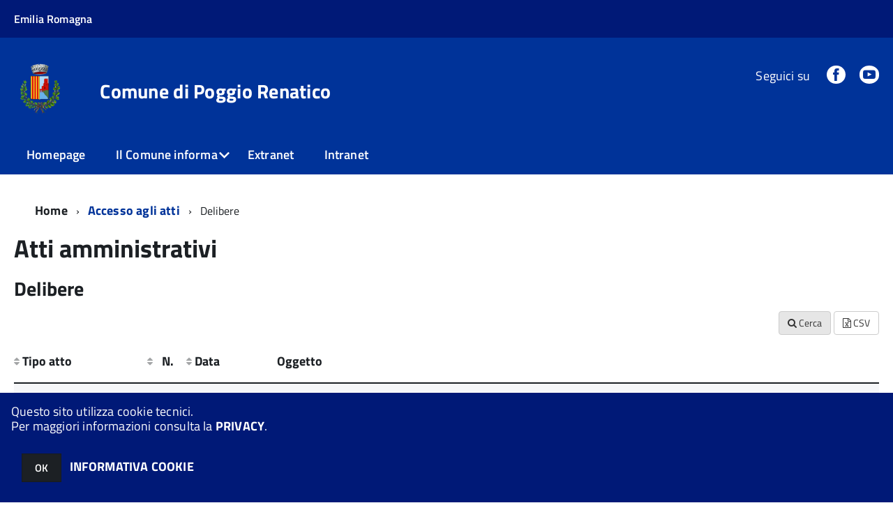

--- FILE ---
content_type: text/html; charset=ISO-8859-1
request_url: https://servizionline.comune.poggiorenatico.fe.it/c038018/zf/index.php/atti-amministrativi/delibere/index/table-delibere-public-page/483
body_size: 91196
content:
<!DOCTYPE html>
<!--[if IE 8]><html class="no-js ie89 ie8" lang="it"><![endif]-->
<!--[if IE 9]><html class="no-js ie89 ie9" lang="it"><![endif]-->
<!--[if (gte IE 9)|!(IE)]><!-->
<html class="no-js" lang="it">
<!--<![endif]-->

<head>
	<title>Comune di Poggio Renatico</title>
	<meta http-equiv="Content-Type" content="text/html; charset=windows-1252">
	<meta name="Author" content="Comune di Poggio Renatico">
	<meta http-equiv="x-ua-compatible" content="ie=edge">
	<meta name="viewport" content="width=device-width, initial-scale=1">
	<!-- include HTML5shim per Explorer 8 -->
	<script src="/km/design-web-toolkit/build/vendor/modernizr.js"></script>

	<link media="all" rel="stylesheet" href="/km/design-web-toolkit/build/build.css">

	<link as="style" rel="preload" href="/km/design-web-toolkit/build/font-titillium-web.css">
	<link rel="stylesheet" href="/km/design-web-toolkit/build/font-titillium-web.css">

	<script src="/km/design-web-toolkit/build/vendor/jquery.min.js"></script>

		
				<meta name="Description" content="Il Comune di Poggio Renatico è situato tra Ferrara e Bologna, lambito dal fiume Reno, famoso per la salamina da sugo e la bondiola.">
		<meta property="og:description" content="Il Comune di Poggio Renatico è situato tra Ferrara e Bologna, lambito dal fiume Reno, famoso per la salamina da sugo e la bondiola.">
	
	
	
	<script>
		var x = "";
		var baseUrl = '/c038018/';
		var fullBaseUrl = 'https://servizionline.comune.poggiorenatico.fe.it/c038018/';
		var ente = "c038018";
	</script>


					<script src="/c038018/km/scripts.js?041437&tm=1602832100" type="text/javascript"></script>
	
		<script>
		$(document).ready(function() {
			var maxSizeLimit = 83886080;
			if (maxSizeLimit < window.fineUploaderConf.validation.sizeLimit) {
				window.fineUploaderConf.validation.sizeLimit = maxSizeLimit;
			}

					});
	</script>

			<script src="/c038018/km/bootstrap/js/bootstrap.min.js" type="text/javascript"></script>
		<script src="/c038018/km/bootstrap/bootstrap.halley.js" type="text/javascript"></script>
		<link rel="stylesheet" type="text/css" href="/c038018/km/bootstrap/css/bootstrap.min.css" media="screen">
		<link rel="stylesheet" type="text/css" href="/c038018/km/bootstrap/bootstrap-override.css" media="screen">
		<!--[if lt IE 9]>
		  <script src="https://oss.maxcdn.com/libs/html5shiv/3.7.0/html5shiv.js"></script>
		  <script src="https://oss.maxcdn.com/libs/respond.js/1.3.0/respond.min.js"></script>
		<![endif]-->
	

									<link rel="stylesheet" type="text/css" href="/c038018/km/style.css?041437&tm=1726643007" media="screen">
			
	
		
		
	<link rel="stylesheet" type="text/css" href="/c038018/km/css-static/print.css" media="print">

	
	
	

	<script src="/c038018/editor/CKeditor/ckeditor.js" type="text/javascript"></script>
	<!--[if IE 7]>
	  <link rel="stylesheet"  type="text/css" href="/c038018/km/css-static/ie7.css">
	<![endif]-->

	
	
	
			<link rel="icon" href="/favicon.png" type="image/png">
	
	<link rel="stylesheet" type="text/css" href="/c038018/km/css/accessibilita.php?nocache=1768605335" media="screen">

	<style>
		#main {
			min-height: 350px
		}

		;
	</style>

	<script>
		/* IE8 Cross Browser masonry */
		var masonryAddEventListener = function(element, eventName, funz, arg) {
			if (element.addEventListener) {
				element.addEventListener(eventName, funz, arg);
			} else {
				element.attachEvent(eventName, funz);
			}
		};

		if (!Object.create) {
			Object.create = function(proto, props) {
				if (typeof props !== "undefined") {
					throw "The multiple-argument version of Object.create is not provided by this browser and cannot be shimmed.";
				}

				function ctor() {}
				ctor.prototype = proto;
				return new ctor();
			};
		}
		/*!
		 * Masonry PACKAGED v4.0.0
		 * Cascading grid layout library
		 * http://masonry.desandro.com
		 * MIT License
		 * by David DeSandro
		 */

		! function(t, e) {
			"use strict";
			"function" == typeof define && define.amd ? define("jquery-bridget/jquery-bridget", ["jquery"], function(i) {
				e(t, i)
			}) : "object" == typeof module && module.exports ? module.exports = e(t, require("jquery")) : t.jQueryBridget = e(t, t.jQuery)
		}(window, function(t, e) {
			"use strict";

			function i(i, r, a) {
				function h(t, e, n) {
					var o, r = "$()." + i + '("' + e + '")';
					return t.each(function(t, h) {
						var u = a.data(h, i);
						if (!u) return void s(i + " not initialized. Cannot call methods, i.e. " + r);
						var d = u[e];
						if (!d || "_" == e.charAt(0)) return void s(r + " is not a valid method");
						var c = d.apply(u, n);
						o = void 0 === o ? c : o
					}), void 0 !== o ? o : t
				}

				function u(t, e) {
					t.each(function(t, n) {
						var o = a.data(n, i);
						o ? (o.option(e), o._init()) : (o = new r(n, e), a.data(n, i, o))
					})
				}
				a = a || e || t.jQuery, a && (r.prototype.option || (r.prototype.option = function(t) {
					a.isPlainObject(t) && (this.options = a.extend(!0, this.options, t))
				}), a.fn[i] = function(t) {
					if ("string" == typeof t) {
						var e = o.call(arguments, 1);
						return h(this, t, e)
					}
					return u(this, t), this
				}, n(a))
			}

			function n(t) {
				!t || t && t.bridget || (t.bridget = i)
			}
			var o = Array.prototype.slice,
				r = t.console,
				s = "undefined" == typeof r ? function() {} : function(t) {
					r.error(t)
				};
			return n(e || t.jQuery), i
		}),
		function(t, e) {
			"function" == typeof define && define.amd ? define("ev-emitter/ev-emitter", e) : "object" == typeof module && module.exports ? module.exports = e() : t.EvEmitter = e()
		}(this, function() {
			function t() {}
			var e = t.prototype;
			return e.on = function(t, e) {
				if (t && e) {
					var i = this._events = this._events || {},
						n = i[t] = i[t] || [];
					return -1 == n.indexOf(e) && n.push(e), this
				}
			}, e.once = function(t, e) {
				if (t && e) {
					this.on(t, e);
					var i = this._onceEvents = this._onceEvents || {},
						n = i[t] = i[t] || [];
					return n[e] = !0, this
				}
			}, e.off = function(t, e) {
				var i = this._events && this._events[t];
				if (i && i.length) {
					var n = i.indexOf(e);
					return -1 != n && i.splice(n, 1), this
				}
			}, e.emitEvent = function(t, e) {
				var i = this._events && this._events[t];
				if (i && i.length) {
					var n = 0,
						o = i[n];
					e = e || [];
					for (var r = this._onceEvents && this._onceEvents[t]; o;) {
						var s = r && r[o];
						s && (this.off(t, o), delete r[o]), o.apply(this, e), n += s ? 0 : 1, o = i[n]
					}
					return this
				}
			}, t
		}),
		function(t, e) {
			"use strict";
			"function" == typeof define && define.amd ? define("get-size/get-size", [], function() {
				return e()
			}) : "object" == typeof module && module.exports ? module.exports = e() : t.getSize = e()
		}(window, function() {
			"use strict";

			function t(t) {
				var e = parseFloat(t),
					i = -1 == t.indexOf("%") && !isNaN(e);
				return i && e
			}

			function e() {}

			function i() {
				for (var t = {
						width: 0,
						height: 0,
						innerWidth: 0,
						innerHeight: 0,
						outerWidth: 0,
						outerHeight: 0
					}, e = 0; u > e; e++) {
					var i = h[e];
					t[i] = 0
				}
				return t
			}

			function n(t) {
				var e = getComputedStyle(t);
				return e || a("Style returned " + e + ". Are you running this code in a hidden iframe on Firefox? See http://bit.ly/getsizebug1"), e
			}

			function o() {
				if (!d) {
					d = !0;
					var e = document.createElement("div");
					e.style.width = "200px", e.style.padding = "1px 2px 3px 4px", e.style.borderStyle = "solid", e.style.borderWidth = "1px 2px 3px 4px", e.style.boxSizing = "border-box";
					var i = document.body || document.documentElement;
					i.appendChild(e);
					var o = n(e);
					r.isBoxSizeOuter = s = 200 == t(o.width), i.removeChild(e)
				}
			}

			function r(e) {
				if (o(), "string" == typeof e && (e = document.querySelector(e)), e && "object" == typeof e && e.nodeType) {
					var r = n(e);
					if ("none" == r.display) return i();
					var a = {};
					a.width = e.offsetWidth, a.height = e.offsetHeight;
					for (var d = a.isBorderBox = "border-box" == r.boxSizing, c = 0; u > c; c++) {
						var l = h[c],
							f = r[l],
							m = parseFloat(f);
						a[l] = isNaN(m) ? 0 : m
					}
					var p = a.paddingLeft + a.paddingRight,
						g = a.paddingTop + a.paddingBottom,
						y = a.marginLeft + a.marginRight,
						v = a.marginTop + a.marginBottom,
						_ = a.borderLeftWidth + a.borderRightWidth,
						E = a.borderTopWidth + a.borderBottomWidth,
						z = d && s,
						b = t(r.width);
					b !== !1 && (a.width = b + (z ? 0 : p + _));
					var x = t(r.height);
					return x !== !1 && (a.height = x + (z ? 0 : g + E)), a.innerWidth = a.width - (p + _), a.innerHeight = a.height - (g + E), a.outerWidth = a.width + y, a.outerHeight = a.height + v, a
				}
			}
			var s, a = "undefined" == typeof console ? e : function(t) {
					console.error(t)
				},
				h = ["paddingLeft", "paddingRight", "paddingTop", "paddingBottom", "marginLeft", "marginRight", "marginTop", "marginBottom", "borderLeftWidth", "borderRightWidth", "borderTopWidth", "borderBottomWidth"],
				u = h.length,
				d = !1;
			return r
		}),
		function(t, e) {
			"use strict";
			"function" == typeof define && define.amd ? define("matches-selector/matches-selector", e) : "object" == typeof module && module.exports ? module.exports = e() : t.matchesSelector = e()
		}(window, function() {
			"use strict";
			var t = function() {
				var t = Element.prototype;
				if (t.matches) return "matches";
				if (t.matchesSelector) return "matchesSelector";
				for (var e = ["webkit", "moz", "ms", "o"], i = 0; i < e.length; i++) {
					var n = e[i],
						o = n + "MatchesSelector";
					if (t[o]) return o
				}
			}();
			return function(e, i) {
				return e[t](i)
			}
		}),
		function(t, e) {
			"use strict";
			"function" == typeof define && define.amd ? define("fizzy-ui-utils/utils", ["matches-selector/matches-selector"], function(i) {
				return e(t, i)
			}) : "object" == typeof module && module.exports ? module.exports = e(t, require("desandro-matches-selector")) : t.fizzyUIUtils = e(t, t.matchesSelector)
		}(window, function(t, e) {
			var i = {};
			i.extend = function(t, e) {
				for (var i in e) t[i] = e[i];
				return t
			}, i.modulo = function(t, e) {
				return (t % e + e) % e
			}, i.makeArray = function(t) {
				var e = [];
				if (Array.isArray(t)) e = t;
				else if (t && "number" == typeof t.length)
					for (var i = 0; i < t.length; i++) e.push(t[i]);
				else e.push(t);
				return e
			}, i.removeFrom = function(t, e) {
				var i = t.indexOf(e); - 1 != i && t.splice(i, 1)
			}, i.getParent = function(t, i) {
				for (; t != document.body;)
					if (t = t.parentNode, e(t, i)) return t
			}, i.getQueryElement = function(t) {
				return "string" == typeof t ? document.querySelector(t) : t
			}, i.handleEvent = function(t) {
				var e = "on" + t.type;
				this[e] && this[e](t)
			}, i.filterFindElements = function(t, n) {
				t = i.makeArray(t);
				var o = [];
				return t.forEach(function(t) {
					if (t instanceof HTMLElement) {
						if (!n) return void o.push(t);
						e(t, n) && o.push(t);
						for (var i = t.querySelectorAll(n), r = 0; r < i.length; r++) o.push(i[r])
					}
				}), o
			}, i.debounceMethod = function(t, e, i) {
				var n = t.prototype[e],
					o = e + "Timeout";
				t.prototype[e] = function() {
					var t = this[o];
					t && clearTimeout(t);
					var e = arguments,
						r = this;
					this[o] = setTimeout(function() {
						n.apply(r, e), delete r[o]
					}, i || 100)
				}
			}, i.docReady = function(t) {
				"complete" == document.readyState ? t() : masonryAddEventListener(document, "DOMContentLoaded", t)
			}, i.toDashed = function(t) {
				return t.replace(/(.)([A-Z])/g, function(t, e, i) {
					return e + "-" + i
				}).toLowerCase()
			};
			var n = t.console;
			return i.htmlInit = function(e, o) {
				i.docReady(function() {
					var r = i.toDashed(o),
						s = "data-" + r,
						a = document.querySelectorAll("[" + s + "]"),
						h = document.querySelectorAll(".js-" + r),
						u = i.makeArray(a).concat(i.makeArray(h)),
						d = s + "-options",
						c = t.jQuery;
					u.forEach(function(t) {
						var i, r = t.getAttribute(s) || t.getAttribute(d);
						try {
							i = r && JSON.parse(r)
						} catch (a) {
							return void(n && n.error("Error parsing " + s + " on " + t.className + ": " + a))
						}
						var h = new e(t, i);
						c && c.data(t, o, h)
					})
				})
			}, i
		}),
		function(t, e) {
			"function" == typeof define && define.amd ? define("outlayer/item", ["ev-emitter/ev-emitter", "get-size/get-size"], function(i, n) {
				return e(t, i, n)
			}) : "object" == typeof module && module.exports ? module.exports = e(t, require("ev-emitter"), require("get-size")) : (t.Outlayer = {}, t.Outlayer.Item = e(t, t.EvEmitter, t.getSize))
		}(window, function(t, e, i) {
			"use strict";

			function n(t) {
				for (var e in t) return !1;
				return e = null, !0
			}

			function o(t, e) {
				t && (this.element = t, this.layout = e, this.position = {
					x: 0,
					y: 0
				}, this._create())
			}

			function r(t) {
				return t.replace(/([A-Z])/g, function(t) {
					return "-" + t.toLowerCase()
				})
			}
			var s = document.documentElement.style,
				a = "string" == typeof s.transition ? "transition" : "WebkitTransition",
				h = "string" == typeof s.transform ? "transform" : "WebkitTransform",
				u = {
					WebkitTransition: "webkitTransitionEnd",
					transition: "transitionend"
				} [a],
				d = [h, a, a + "Duration", a + "Property"],
				c = o.prototype = Object.create(e.prototype);
			c.constructor = o, c._create = function() {
				this._transn = {
					ingProperties: {},
					clean: {},
					onEnd: {}
				}, this.css({
					position: "absolute"
				})
			}, c.handleEvent = function(t) {
				var e = "on" + t.type;
				this[e] && this[e](t)
			}, c.getSize = function() {
				this.size = i(this.element)
			}, c.css = function(t) {
				var e = this.element.style;
				for (var i in t) {
					var n = d[i] || i;
					e[n] = t[i]
				}
			}, c.getPosition = function() {
				var t = getComputedStyle(this.element),
					e = this.layout._getOption("originLeft"),
					i = this.layout._getOption("originTop"),
					n = t[e ? "left" : "right"],
					o = t[i ? "top" : "bottom"],
					r = this.layout.size,
					s = -1 != n.indexOf("%") ? parseFloat(n) / 100 * r.width : parseInt(n, 10),
					a = -1 != o.indexOf("%") ? parseFloat(o) / 100 * r.height : parseInt(o, 10);
				s = isNaN(s) ? 0 : s, a = isNaN(a) ? 0 : a, s -= e ? r.paddingLeft : r.paddingRight, a -= i ? r.paddingTop : r.paddingBottom, this.position.x = s, this.position.y = a
			}, c.layoutPosition = function() {
				var t = this.layout.size,
					e = {},
					i = this.layout._getOption("originLeft"),
					n = this.layout._getOption("originTop"),
					o = i ? "paddingLeft" : "paddingRight",
					r = i ? "left" : "right",
					s = i ? "right" : "left",
					a = this.position.x + t[o];
				e[r] = this.getXValue(a), e[s] = "";
				var h = n ? "paddingTop" : "paddingBottom",
					u = n ? "top" : "bottom",
					d = n ? "bottom" : "top",
					c = this.position.y + t[h];
				e[u] = this.getYValue(c), e[d] = "", this.css(e), this.emitEvent("layout", [this])
			}, c.getXValue = function(t) {
				var e = this.layout._getOption("horizontal");
				return this.layout.options.percentPosition && !e ? t / this.layout.size.width * 100 + "%" : t + "px"
			}, c.getYValue = function(t) {
				var e = this.layout._getOption("horizontal");
				return this.layout.options.percentPosition && e ? t / this.layout.size.height * 100 + "%" : t + "px"
			}, c._transitionTo = function(t, e) {
				this.getPosition();
				var i = this.position.x,
					n = this.position.y,
					o = parseInt(t, 10),
					r = parseInt(e, 10),
					s = o === this.position.x && r === this.position.y;
				if (this.setPosition(t, e), s && !this.isTransitioning) return void this.layoutPosition();
				var a = t - i,
					h = e - n,
					u = {};
				u.transform = this.getTranslate(a, h), this.transition({
					to: u,
					onTransitionEnd: {
						transform: this.layoutPosition
					},
					isCleaning: !0
				})
			}, c.getTranslate = function(t, e) {
				var i = this.layout._getOption("originLeft"),
					n = this.layout._getOption("originTop");
				return t = i ? t : -t, e = n ? e : -e, "translate3d(" + t + "px, " + e + "px, 0)"
			}, c.goTo = function(t, e) {
				this.setPosition(t, e), this.layoutPosition()
			}, c.moveTo = c._transitionTo, c.setPosition = function(t, e) {
				this.position.x = parseInt(t, 10), this.position.y = parseInt(e, 10)
			}, c._nonTransition = function(t) {
				this.css(t.to), t.isCleaning && this._removeStyles(t.to);
				for (var e in t.onTransitionEnd) t.onTransitionEnd[e].call(this)
			}, c._transition = function(t) {
				if (!parseFloat(this.layout.options.transitionDuration)) return void this._nonTransition(t);
				var e = this._transn;
				for (var i in t.onTransitionEnd) e.onEnd[i] = t.onTransitionEnd[i];
				for (i in t.to) e.ingProperties[i] = !0, t.isCleaning && (e.clean[i] = !0);
				if (t.from) {
					this.css(t.from);
					var n = this.element.offsetHeight;
					n = null
				}
				this.enableTransition(t.to), this.css(t.to), this.isTransitioning = !0
			};
			var l = "opacity," + r(d.transform || "transform");
			c.enableTransition = function() {
				this.isTransitioning || (this.css({
					transitionProperty: l,
					transitionDuration: this.layout.options.transitionDuration
				}), masonryAddEventListener(this.element, u, this, !1))
			}, c.transition = o.prototype[a ? "_transition" : "_nonTransition"], c.onwebkitTransitionEnd = function(t) {
				this.ontransitionend(t)
			}, c.onotransitionend = function(t) {
				this.ontransitionend(t)
			};
			var f = {
				"-webkit-transform": "transform"
			};
			c.ontransitionend = function(t) {
				if (t.target === this.element) {
					var e = this._transn,
						i = f[t.propertyName] || t.propertyName;
					if (delete e.ingProperties[i], n(e.ingProperties) && this.disableTransition(), i in e.clean && (this.element.style[t.propertyName] = "", delete e.clean[i]), i in e.onEnd) {
						var o = e.onEnd[i];
						o.call(this), delete e.onEnd[i]
					}
					this.emitEvent("transitionEnd", [this])
				}
			}, c.disableTransition = function() {
				this.removeTransitionStyles(), this.element.removeEventListener(u, this, !1), this.isTransitioning = !1
			}, c._removeStyles = function(t) {
				var e = {};
				for (var i in t) e[i] = "";
				this.css(e)
			};
			var m = {
				transitionProperty: "",
				transitionDuration: ""
			};
			return c.removeTransitionStyles = function() {
				this.css(m)
			}, c.removeElem = function() {
				this.element.parentNode.removeChild(this.element), this.css({
					display: ""
				}), this.emitEvent("remove", [this])
			}, c.remove = function() {
				return a && parseFloat(this.layout.options.transitionDuration) ? (this.once("transitionEnd", function() {
					this.removeElem()
				}), void this.hide()) : void this.removeElem()
			}, c.reveal = function() {
				delete this.isHidden, this.css({
					display: ""
				});
				var t = this.layout.options,
					e = {},
					i = this.getHideRevealTransitionEndProperty("visibleStyle");
				e[i] = this.onRevealTransitionEnd, this.transition({
					from: t.hiddenStyle,
					to: t.visibleStyle,
					isCleaning: !0,
					onTransitionEnd: e
				})
			}, c.onRevealTransitionEnd = function() {
				this.isHidden || this.emitEvent("reveal")
			}, c.getHideRevealTransitionEndProperty = function(t) {
				var e = this.layout.options[t];
				if (e.opacity) return "opacity";
				for (var i in e) return i
			}, c.hide = function() {
				this.isHidden = !0, this.css({
					display: ""
				});
				var t = this.layout.options,
					e = {},
					i = this.getHideRevealTransitionEndProperty("hiddenStyle");
				e[i] = this.onHideTransitionEnd, this.transition({
					from: t.visibleStyle,
					to: t.hiddenStyle,
					isCleaning: !0,
					onTransitionEnd: e
				})
			}, c.onHideTransitionEnd = function() {
				this.isHidden && (this.css({
					display: "none"
				}), this.emitEvent("hide"))
			}, c.destroy = function() {
				this.css({
					position: "",
					left: "",
					right: "",
					top: "",
					bottom: "",
					transition: "",
					transform: ""
				})
			}, o
		}),
		function(t, e) {
			"use strict";
			"function" == typeof define && define.amd ? define("outlayer/outlayer", ["ev-emitter/ev-emitter", "get-size/get-size", "fizzy-ui-utils/utils", "./item"], function(i, n, o, r) {
				return e(t, i, n, o, r)
			}) : "object" == typeof module && module.exports ? module.exports = e(t, require("ev-emitter"), require("get-size"), require("fizzy-ui-utils"), require("./item")) : t.Outlayer = e(t, t.EvEmitter, t.getSize, t.fizzyUIUtils, t.Outlayer.Item)
		}(window, function(t, e, i, n, o) {
			"use strict";

			function r(t, e) {
				var i = n.getQueryElement(t);
				if (!i) return void(a && a.error("Bad element for " + this.constructor.namespace + ": " + (i || t)));
				this.element = i, h && (this.$element = h(this.element)), this.options = n.extend({}, this.constructor.defaults), this.option(e);
				var o = ++d;
				this.element.outlayerGUID = o, c[o] = this, this._create();
				var r = this._getOption("initLayout");
				r && this.layout()
			}

			function s(t) {
				function e() {
					t.apply(this, arguments)
				}
				return e.prototype = Object.create(t.prototype), e.prototype.constructor = e, e
			}
			var a = t.console,
				h = t.jQuery,
				u = function() {},
				d = 0,
				c = {};
			r.namespace = "outlayer", r.Item = o, r.defaults = {
				containerStyle: {
					position: "relative"
				},
				initLayout: !0,
				originLeft: !0,
				originTop: !0,
				resize: !0,
				resizeContainer: !0,
				transitionDuration: "0.4s",
				hiddenStyle: {
					opacity: 0,
					transform: "scale(0.001)"
				},
				visibleStyle: {
					opacity: 1,
					transform: "scale(1)"
				}
			};
			var l = r.prototype;
			return n.extend(l, e.prototype), l.option = function(t) {
				n.extend(this.options, t)
			}, l._getOption = function(t) {
				var e = this.constructor.compatOptions[t];
				return e && void 0 !== this.options[e] ? this.options[e] : this.options[t]
			}, r.compatOptions = {
				initLayout: "isInitLayout",
				horizontal: "isHorizontal",
				layoutInstant: "isLayoutInstant",
				originLeft: "isOriginLeft",
				originTop: "isOriginTop",
				resize: "isResizeBound",
				resizeContainer: "isResizingContainer"
			}, l._create = function() {
				this.reloadItems(), this.stamps = [], this.stamp(this.options.stamp), n.extend(this.element.style, this.options.containerStyle);
				var t = this._getOption("resize");
				t && this.bindResize()
			}, l.reloadItems = function() {
				this.items = this._itemize(this.element.children)
			}, l._itemize = function(t) {
				for (var e = this._filterFindItemElements(t), i = this.constructor.Item, n = [], o = 0; o < e.length; o++) {
					var r = e[o],
						s = new i(r, this);
					n.push(s)
				}
				return n
			}, l._filterFindItemElements = function(t) {
				return n.filterFindElements(t, this.options.itemSelector)
			}, l.getItemElements = function() {
				return this.items.map(function(t) {
					return t.element
				})
			}, l.layout = function() {
				this._resetLayout(), this._manageStamps();
				var t = this._getOption("layoutInstant"),
					e = void 0 !== t ? t : !this._isLayoutInited;
				this.layoutItems(this.items, e), this._isLayoutInited = !0
			}, l._init = l.layout, l._resetLayout = function() {
				this.getSize()
			}, l.getSize = function() {
				this.size = i(this.element)
			}, l._getMeasurement = function(t, e) {
				var n, o = this.options[t];
				o ? ("string" == typeof o ? n = this.element.querySelector(o) : o instanceof HTMLElement && (n = o), this[t] = n ? i(n)[e] : o) : this[t] = 0
			}, l.layoutItems = function(t, e) {
				t = this._getItemsForLayout(t), this._layoutItems(t, e), this._postLayout()
			}, l._getItemsForLayout = function(t) {
				return t.filter(function(t) {
					return !t.isIgnored
				})
			}, l._layoutItems = function(t, e) {
				if (this._emitCompleteOnItems("layout", t), t && t.length) {
					var i = [];
					t.forEach(function(t) {
						var n = this._getItemLayoutPosition(t);
						n.item = t, n.isInstant = e || t.isLayoutInstant, i.push(n)
					}, this), this._processLayoutQueue(i)
				}
			}, l._getItemLayoutPosition = function() {
				return {
					x: 0,
					y: 0
				}
			}, l._processLayoutQueue = function(t) {
				t.forEach(function(t) {
					this._positionItem(t.item, t.x, t.y, t.isInstant)
				}, this)
			}, l._positionItem = function(t, e, i, n) {
				n ? t.goTo(e, i) : t.moveTo(e, i)
			}, l._postLayout = function() {
				this.resizeContainer()
			}, l.resizeContainer = function() {
				var t = this._getOption("resizeContainer");
				if (t) {
					var e = this._getContainerSize();
					e && (this._setContainerMeasure(e.width, !0), this._setContainerMeasure(e.height, !1))
				}
			}, l._getContainerSize = u, l._setContainerMeasure = function(t, e) {
				if (void 0 !== t) {
					var i = this.size;
					i.isBorderBox && (t += e ? i.paddingLeft + i.paddingRight + i.borderLeftWidth + i.borderRightWidth : i.paddingBottom + i.paddingTop + i.borderTopWidth + i.borderBottomWidth), t = Math.max(t, 0), this.element.style[e ? "width" : "height"] = t + "px"
				}
			}, l._emitCompleteOnItems = function(t, e) {
				function i() {
					o.dispatchEvent(t + "Complete", null, [e])
				}

				function n() {
					s++, s == r && i()
				}
				var o = this,
					r = e.length;
				if (!e || !r) return void i();
				var s = 0;
				e.forEach(function(e) {
					e.once(t, n)
				})
			}, l.dispatchEvent = function(t, e, i) {
				var n = e ? [e].concat(i) : i;
				if (this.emitEvent(t, n), h)
					if (this.$element = this.$element || h(this.element), e) {
						var o = h.Event(e);
						o.type = t, this.$element.trigger(o, i)
					} else this.$element.trigger(t, i)
			}, l.ignore = function(t) {
				var e = this.getItem(t);
				e && (e.isIgnored = !0)
			}, l.unignore = function(t) {
				var e = this.getItem(t);
				e && delete e.isIgnored
			}, l.stamp = function(t) {
				t = this._find(t), t && (this.stamps = this.stamps.concat(t), t.forEach(this.ignore, this))
			}, l.unstamp = function(t) {
				t = this._find(t), t && t.forEach(function(t) {
					n.removeFrom(this.stamps, t), this.unignore(t)
				}, this)
			}, l._find = function(t) {
				return t ? ("string" == typeof t && (t = this.element.querySelectorAll(t)), t = n.makeArray(t)) : void 0
			}, l._manageStamps = function() {
				this.stamps && this.stamps.length && (this._getBoundingRect(), this.stamps.forEach(this._manageStamp, this))
			}, l._getBoundingRect = function() {
				var t = this.element.getBoundingClientRect(),
					e = this.size;
				this._boundingRect = {
					left: t.left + e.paddingLeft + e.borderLeftWidth,
					top: t.top + e.paddingTop + e.borderTopWidth,
					right: t.right - (e.paddingRight + e.borderRightWidth),
					bottom: t.bottom - (e.paddingBottom + e.borderBottomWidth)
				}
			}, l._manageStamp = u, l._getElementOffset = function(t) {
				var e = t.getBoundingClientRect(),
					n = this._boundingRect,
					o = i(t),
					r = {
						left: e.left - n.left - o.marginLeft,
						top: e.top - n.top - o.marginTop,
						right: n.right - e.right - o.marginRight,
						bottom: n.bottom - e.bottom - o.marginBottom
					};
				return r
			}, l.handleEvent = n.handleEvent, l.bindResize = function() {
				masonryAddEventListener(t, "resize", this), this.isResizeBound = !0
			}, l.unbindResize = function() {
				t.removeEventListener("resize", this), this.isResizeBound = !1
			}, l.onresize = function() {
				this.resize()
			}, n.debounceMethod(r, "onresize", 100), l.resize = function() {
				this.isResizeBound && this.needsResizeLayout() && this.layout()
			}, l.needsResizeLayout = function() {
				var t = i(this.element),
					e = this.size && t;
				return e && t.innerWidth !== this.size.innerWidth
			}, l.addItems = function(t) {
				var e = this._itemize(t);
				return e.length && (this.items = this.items.concat(e)), e
			}, l.appended = function(t) {
				var e = this.addItems(t);
				e.length && (this.layoutItems(e, !0), this.reveal(e))
			}, l.prepended = function(t) {
				var e = this._itemize(t);
				if (e.length) {
					var i = this.items.slice(0);
					this.items = e.concat(i), this._resetLayout(), this._manageStamps(), this.layoutItems(e, !0), this.reveal(e), this.layoutItems(i)
				}
			}, l.reveal = function(t) {
				this._emitCompleteOnItems("reveal", t), t && t.length && t.forEach(function(t) {
					t.reveal()
				})
			}, l.hide = function(t) {
				this._emitCompleteOnItems("hide", t), t && t.length && t.forEach(function(t) {
					t.hide()
				})
			}, l.revealItemElements = function(t) {
				var e = this.getItems(t);
				this.reveal(e)
			}, l.hideItemElements = function(t) {
				var e = this.getItems(t);
				this.hide(e)
			}, l.getItem = function(t) {
				for (var e = 0; e < this.items.length; e++) {
					var i = this.items[e];
					if (i.element == t) return i
				}
			}, l.getItems = function(t) {
				t = n.makeArray(t);
				var e = [];
				return t.forEach(function(t) {
					var i = this.getItem(t);
					i && e.push(i)
				}, this), e
			}, l.remove = function(t) {
				var e = this.getItems(t);
				this._emitCompleteOnItems("remove", e), e && e.length && e.forEach(function(t) {
					t.remove(), n.removeFrom(this.items, t)
				}, this)
			}, l.destroy = function() {
				var t = this.element.style;
				t.height = "", t.position = "", t.width = "", this.items.forEach(function(t) {
					t.destroy()
				}), this.unbindResize();
				var e = this.element.outlayerGUID;
				delete c[e], delete this.element.outlayerGUID, h && h.removeData(this.element, this.constructor.namespace)
			}, r.data = function(t) {
				t = n.getQueryElement(t);
				var e = t && t.outlayerGUID;
				return e && c[e]
			}, r.create = function(t, e) {
				var i = s(r);
				return i.defaults = n.extend({}, r.defaults), n.extend(i.defaults, e), i.compatOptions = n.extend({}, r.compatOptions), i.namespace = t, i.data = r.data, i.Item = s(o), n.htmlInit(i, t), h && h.bridget && h.bridget(t, i), i
			}, r.Item = o, r
		}),
		function(t, e) {
			"function" == typeof define && define.amd ? define(["outlayer/outlayer", "get-size/get-size"], e) : "object" == typeof module && module.exports ? module.exports = e(require("outlayer"), require("get-size")) : t.Masonry = e(t.Outlayer, t.getSize)
		}(window, function(t, e) {
			var i = t.create("masonry");
			return i.compatOptions.fitWidth = "isFitWidth", i.prototype._resetLayout = function() {
				this.getSize(), this._getMeasurement("columnWidth", "outerWidth"), this._getMeasurement("gutter", "outerWidth"), this.measureColumns(), this.colYs = [];
				for (var t = 0; t < this.cols; t++) this.colYs.push(0);
				this.maxY = 0
			}, i.prototype.measureColumns = function() {
				if (this.getContainerWidth(), !this.columnWidth) {
					var t = this.items[0],
						i = t && t.element;
					this.columnWidth = i && e(i).outerWidth || this.containerWidth
				}
				var n = this.columnWidth += this.gutter,
					o = this.containerWidth + this.gutter,
					r = o / n,
					s = n - o % n,
					a = s && 1 > s ? "round" : "floor";
				r = Math[a](r), this.cols = Math.max(r, 1)
			}, i.prototype.getContainerWidth = function() {
				var t = this._getOption("fitWidth"),
					i = t ? this.element.parentNode : this.element,
					n = e(i);
				this.containerWidth = n && n.innerWidth
			}, i.prototype._getItemLayoutPosition = function(t) {
				t.getSize();
				var e = t.size.outerWidth % this.columnWidth,
					i = e && 1 > e ? "round" : "ceil",
					n = Math[i](t.size.outerWidth / this.columnWidth);
				n = Math.min(n, this.cols);
				for (var o = this._getColGroup(n), r = Math.min.apply(Math, o), s = o.indexOf(r), a = {
						x: this.columnWidth * s,
						y: r
					}, h = r + t.size.outerHeight, u = this.cols + 1 - o.length, d = 0; u > d; d++) this.colYs[s + d] = h;
				return a
			}, i.prototype._getColGroup = function(t) {
				if (2 > t) return this.colYs;
				for (var e = [], i = this.cols + 1 - t, n = 0; i > n; n++) {
					var o = this.colYs.slice(n, n + t);
					e[n] = Math.max.apply(Math, o)
				}
				return e
			}, i.prototype._manageStamp = function(t) {
				var i = e(t),
					n = this._getElementOffset(t),
					o = this._getOption("originLeft"),
					r = o ? n.left : n.right,
					s = r + i.outerWidth,
					a = Math.floor(r / this.columnWidth);
				a = Math.max(0, a);
				var h = Math.floor(s / this.columnWidth);
				h -= s % this.columnWidth ? 0 : 1, h = Math.min(this.cols - 1, h);
				for (var u = this._getOption("originTop"), d = (u ? n.top : n.bottom) + i.outerHeight, c = a; h >= c; c++) this.colYs[c] = Math.max(d, this.colYs[c])
			}, i.prototype._getContainerSize = function() {
				this.maxY = Math.max.apply(Math, this.colYs);
				var t = {
					height: this.maxY
				};
				return this._getOption("fitWidth") && (t.width = this._getContainerFitWidth()), t
			}, i.prototype._getContainerFitWidth = function() {
				for (var t = 0, e = this.cols; --e && 0 === this.colYs[e];) t++;
				return (this.cols - t) * this.columnWidth - this.gutter
			}, i.prototype.needsResizeLayout = function() {
				var t = this.containerWidth;
				return this.getContainerWidth(), t != this.containerWidth
			}, i
		});


		/*!
		 * imagesLoaded PACKAGED v4.1.1
		 * JavaScript is all like "You images are done yet or what?"
		 * MIT License
		 */
		! function(t, e) {
			"function" == typeof define && define.amd ? define("ev-emitter/ev-emitter", e) : "object" == typeof module && module.exports ? module.exports = e() : t.EvEmitter = e()
		}("undefined" != typeof window ? window : this, function() {
			function t() {}
			var e = t.prototype;
			return e.on = function(t, e) {
				if (t && e) {
					var i = this._events = this._events || {},
						n = i[t] = i[t] || [];
					return -1 == n.indexOf(e) && n.push(e), this
				}
			}, e.once = function(t, e) {
				if (t && e) {
					this.on(t, e);
					var i = this._onceEvents = this._onceEvents || {},
						n = i[t] = i[t] || {};
					return n[e] = !0, this
				}
			}, e.off = function(t, e) {
				var i = this._events && this._events[t];
				if (i && i.length) {
					var n = i.indexOf(e);
					return -1 != n && i.splice(n, 1), this
				}
			}, e.emitEvent = function(t, e) {
				var i = this._events && this._events[t];
				if (i && i.length) {
					var n = 0,
						o = i[n];
					e = e || [];
					for (var r = this._onceEvents && this._onceEvents[t]; o;) {
						var s = r && r[o];
						s && (this.off(t, o), delete r[o]), o.apply(this, e), n += s ? 0 : 1, o = i[n]
					}
					return this
				}
			}, t
		}),
		function(t, e) {
			"use strict";
			"function" == typeof define && define.amd ? define(["ev-emitter/ev-emitter"], function(i) {
				return e(t, i)
			}) : "object" == typeof module && module.exports ? module.exports = e(t, require("ev-emitter")) : t.imagesLoaded = e(t, t.EvEmitter)
		}(window, function(t, e) {
			function i(t, e) {
				for (var i in e) t[i] = e[i];
				return t
			}

			function n(t) {
				var e = [];
				if (Array.isArray(t)) e = t;
				else if ("number" == typeof t.length)
					for (var i = 0; i < t.length; i++) e.push(t[i]);
				else e.push(t);
				return e
			}

			function o(t, e, r) {
				return this instanceof o ? ("string" == typeof t && (t = document.querySelectorAll(t)), this.elements = n(t), this.options = i({}, this.options), "function" == typeof e ? r = e : i(this.options, e), r && this.on("always", r), this.getImages(), h && (this.jqDeferred = new h.Deferred), void setTimeout(function() {
					this.check()
				}.bind(this))) : new o(t, e, r)
			}

			function r(t) {
				this.img = t
			}

			function s(t, e) {
				this.url = t, this.element = e, this.img = new Image
			}
			var h = t.jQuery,
				a = t.console;
			o.prototype = Object.create(e.prototype), o.prototype.options = {}, o.prototype.getImages = function() {
				this.images = [], this.elements.forEach(this.addElementImages, this)
			}, o.prototype.addElementImages = function(t) {
				"IMG" == t.nodeName && this.addImage(t), this.options.background === !0 && this.addElementBackgroundImages(t);
				var e = t.nodeType;
				if (e && d[e]) {
					for (var i = t.querySelectorAll("img"), n = 0; n < i.length; n++) {
						var o = i[n];
						this.addImage(o)
					}
					if ("string" == typeof this.options.background) {
						var r = t.querySelectorAll(this.options.background);
						for (n = 0; n < r.length; n++) {
							var s = r[n];
							this.addElementBackgroundImages(s)
						}
					}
				}
			};
			var d = {
				1: !0,
				9: !0,
				11: !0
			};
			return o.prototype.addElementBackgroundImages = function(t) {
				var e = getComputedStyle(t);
				if (e)
					for (var i = /url\((['"])?(.*?)\1\)/gi, n = i.exec(e.backgroundImage); null !== n;) {
						var o = n && n[2];
						o && this.addBackground(o, t), n = i.exec(e.backgroundImage)
					}
			}, o.prototype.addImage = function(t) {
				var e = new r(t);
				this.images.push(e)
			}, o.prototype.addBackground = function(t, e) {
				var i = new s(t, e);
				this.images.push(i)
			}, o.prototype.check = function() {
				function t(t, i, n) {
					setTimeout(function() {
						e.progress(t, i, n)
					})
				}
				var e = this;
				return this.progressedCount = 0, this.hasAnyBroken = !1, this.images.length ? void this.images.forEach(function(e) {
					e.once("progress", t), e.check()
				}) : void this.complete()
			}, o.prototype.progress = function(t, e, i) {
				this.progressedCount++, this.hasAnyBroken = this.hasAnyBroken || !t.isLoaded, this.emitEvent("progress", [this, t, e]), this.jqDeferred && this.jqDeferred.notify && this.jqDeferred.notify(this, t), this.progressedCount == this.images.length && this.complete(), this.options.debug && a && a.log("progress: " + i, t, e)
			}, o.prototype.complete = function() {
				var t = this.hasAnyBroken ? "fail" : "done";
				if (this.isComplete = !0, this.emitEvent(t, [this]), this.emitEvent("always", [this]), this.jqDeferred) {
					var e = this.hasAnyBroken ? "reject" : "resolve";
					this.jqDeferred[e](this)
				}
			}, r.prototype = Object.create(e.prototype), r.prototype.check = function() {
				var t = this.getIsImageComplete();
				return t ? void this.confirm(0 !== this.img.naturalWidth, "naturalWidth") : (this.proxyImage = new Image, masonryAddEventListener(this.proxyImage, "load", this), masonryAddEventListener(this.proxyImage, "error", this), masonryAddEventListener(this.img, "load", this), masonryAddEventListener(this.img, "error", this), void(this.proxyImage.src = this.img.src))
			}, r.prototype.getIsImageComplete = function() {
				return this.img.complete && void 0 !== this.img.naturalWidth
			}, r.prototype.confirm = function(t, e) {
				this.isLoaded = t, this.emitEvent("progress", [this, this.img, e])
			}, r.prototype.handleEvent = function(t) {
				var e = "on" + t.type;
				this[e] && this[e](t)
			}, r.prototype.onload = function() {
				this.confirm(!0, "onload"), this.unbindEvents()
			}, r.prototype.onerror = function() {
				this.confirm(!1, "onerror"), this.unbindEvents()
			}, r.prototype.unbindEvents = function() {
				this.proxyImage.removeEventListener("load", this), this.proxyImage.removeEventListener("error", this), this.img.removeEventListener("load", this), this.img.removeEventListener("error", this)
			}, s.prototype = Object.create(r.prototype), s.prototype.check = function() {
				masonryAddEventListener(this.img, "load", this), masonryAddEventListener(this.img, "error", this), this.img.src = this.url;
				var t = this.getIsImageComplete();
				t && (this.confirm(0 !== this.img.naturalWidth, "naturalWidth"), this.unbindEvents())
			}, s.prototype.unbindEvents = function() {
				this.img.removeEventListener("load", this), this.img.removeEventListener("error", this)
			}, s.prototype.confirm = function(t, e) {
				this.isLoaded = t, this.emitEvent("progress", [this, this.element, e])
			}, o.makeJQueryPlugin = function(e) {
				e = e || t.jQuery, e && (h = e, h.fn.imagesLoaded = function(t, e) {
					var i = new o(this, t, e);
					return i.jqDeferred.promise(h(this))
				})
			}, o.makeJQueryPlugin(), o
		});

		/*!
		 * Dirty Patch LeftToRight Masonry
		 * by David DeSandro
		 */
		Masonry.prototype._getItemLayoutPosition = function(t) {
			t.getSize();
			var i = t.size.outerWidth % this.columnWidth,
				o = Math[i && i < 1 ? "round" : "ceil"](t.size.outerWidth / this.columnWidth);
			o = Math.min(o, this.cols);
			for (var s = this._getColGroup(o), e = this.items.indexOf(t) % this.cols, h = s[e], n = {
					x: this.columnWidth * e,
					y: h
				}, r = h + t.size.outerHeight, u = this.cols + 1 - s.length, l = 0; l < u; l++) this.colYs[e + l] = r;
			return n
		};
	</script>
</head>

<body class="t-Pac">
				<div id="cookie-bar" class="CookieBar js-CookieBar u-background-95 u-padding-r-all" aria-hidden="true">
			<!--
			<p>
				<button id="cookiesRefuseEx" style="top: 0; right: 0; position: absolute; margin-bottom: 0 !important; margin-left: 0 !important;" class="Button Button--default u-text-r-xxs u-inlineBlock u-margin-r-all">X</button>
			</p>
			-->
			<p class="u-color-white u-text-r-xs u-lineHeight-m u-padding-r-bottom">Questo sito utilizza cookie tecnici.
				<!--  <br>Rifiutando verranno utilizzati i soli <b>cookie tecnici</b>, necessari al funzionamento del sito.-->
				<br>Per maggiori informazioni consulta la <b><a class="u-color-white u-text-r-xs u-lineHeight-m u-padding-r-bottom" href="/c038018/zf/index.php/privacy/index/privacy">PRIVACY</a></b>.
			</p>
			<p>
				<button id="cookiesRefuse" class="Button Button--default u-text-r-xxs u-inlineBlock u-margin-r-all" style="margin-right: 0.5em !important; margin-bottom: 0.2em !important; margin-top: 0.1em !important;">
					OK
				</button>
				<!--  
				<button class="Button Button--default u-text-r-xxs u-inlineBlock u-margin-r-all"
							id="cookiesRefuse" style="margin-left: 0 !important; margin-bottom: 0.2em !important; margin-top: 0.1em !important;">
					Rifiuta
				</button>
				-->
				<b><a class="u-color-white u-text-r-xs u-lineHeight-m u-padding-r-bottom" href="/c038018/zf/index.php/privacy/index/cookie">INFORMATIVA COOKIE</a></b>
			</p>
		</div>
	
	<ul class="Skiplinks js-fr-bypasslinks u-hiddenPrint">
		<li><a href="#main">Vai al Contenuto</a></li>
		<li><a class="js-fr-offcanvas-open" href="#menu" aria-controls="menu" aria-label="accedi al menu" title="accedi al menu">Vai alla navigazione del sito</a></li>
	</ul>

	<div id="messaggio-anteprima-attiva" class="htoast-anteprima-container" style="display:none">
		<div class="htoast-anteprima-info">
			<div class="htoast-anteprima-message">
				Stai visualizzando il sito in modalit&agrave; anteprima
			</div>
		</div>
	</div>

	
				<header class="Header Headroom--fixed js-Headroom u-hiddenPrint">
					<div class="Header-banner ">
													<div class="Header-owner Headroom-hideme ">
																									<a href="https://www.regione.emilia-romagna.it"><span>Emilia Romagna</span></a>
																<div class="Header-languages">
																										</div>
								<div class="Header-user hidden-xs">
																			 																	</div>
							</div>
											</div>

											<div class="Header-navbar u-background-50">
							<div class="u-layout-wide Grid Grid--alignMiddle u-layoutCenter">
								<div class="Header-logo Grid-cell" aria-hidden="true">
																			<a href="/c038018/index.php" tabindex="-1">
											<img src='https://servizionline.comune.poggiorenatico.fe.it/c038018/zf/index.php/kamaleonte/index/logo/preview/0' height='75'  alt='Logo Comune di Poggio Renatico'>										</a>
																	</div>

								<div class="Header-title Grid-cell">
									<h1 class="Header-titleLink">
										<a href="/c038018/">
											<style type="text/css">/*inizio blocco ICONE INTRO in apertura*/
#block72 .fa {display: inline-block;
  font-style: normal;
  font-variant: normal;
  text-rendering: auto;
  font-size: 1.25em !important;
}

#block72 a{
  font-size: 1.15em !important;
}

#block72 .u-textCenter{
  text-align:center !important;
}

#block72 .u-borderRadius-m.u-text-h5.u-textCenter.u-padding-all-m a{
  color:white !important;
}
#block72 .u-borderRadius-m {
border-radius:0 !important;
}
/* fine blocco ICONE INTRO in apertura*/

/* INIZIO blocco news */
/* box con immagine e testo */
#block4 .u-nbfc.u-border-all-xxs.u-color-grey-30.u-background-white{
  height: 550px !important;
}
#block4 .u-text-r-l.u-padding-r-all.u-layout-prose{
  height: 330px;
  position: relative;
}
#block4 .u-text-r-l.u-padding-r-all.u-layout-prose:after{
    content: '';
    position: absolute;
    left: 0;
    right: 0;
    height: 80px;
}
#block4 .u-text-r-l.u-padding-r-all.u-layout-prose:after{
  bottom: 0;
  background-image: linear-gradient(to top, rgba(255,255,255,1), rgba(255,255,255,0));
}
#block4 .u-text-r-l.u-padding-r-all.u-nbfc.u-background-white.block-italia.block-content.block-content-news {
margin:0px !important;
}
/* Fine blocco news */
</style>
Comune di Poggio Renatico<br>
											<small></small>
										</a>
									</h1>
								</div>

								<div class="Header-searchTrigger Grid-cell">
																	</div>

								<div class="Header-utils Grid-cell">
																			<div class="Header-social Headroom-hideme">
											<p>Seguici su</p>
											<ul class="Header-socialIcons">
																									<li><a href="https://it-it.facebook.com/comunepoggiorenatico/" title="Facebook"><span class="Icon-facebook"></span><span class="u-hiddenVisually">Facebook</span></a></li>
																																																	<li><a href="https://www.youtube.com/channel/UC-9mNkpUo22kbdf0jqW5b6A" title="Youtube"><span class="Icon-youtube"></span><span class="u-hiddenVisually">Youtube</span></a></li>
																							</ul>
										</div>
									
									<div class="Header-search" id="header-search">
																			</div>
								</div>

								<div class="Header-toggle Grid-cell">
									<a class="Hamburger-toggleContainer js-fr-offcanvas-open u-nojsDisplayInlineBlock u-lg-hidden u-md-hidden" href="#menu" aria-controls="menu" aria-label="accedi al menu" title="accedi al menu">
										<span class="Hamburger-toggle" role="presentation"></span>
										<span class="Header-toggleText" role="presentation">Menu</span>
									</a>
								</div>

							</div>
						</div>
						<!-- Header-navbar -->
					
											<div class="Headroom-hideme u-textCenter u-hidden u-sm-hidden u-md-block u-lg-block" id="hMegaMenuDivParent">
							<nav class="Megamenu Megamenu--default js-megamenu " data-rel=".Offcanvas .Treeview"></nav>
						</div>
									</header>
				<section class="Offcanvas Offcanvas--right Offcanvas--modal js-fr-offcanvas u-jsVisibilityHidden u-nojsDisplayNone u-hiddenPrint" id="menu">
					<h2 class="u-hiddenVisually">Menu di navigazione</h2>
					<div class="Offcanvas-content u-background-white">
						<div class="Offcanvas-toggleContainer u-background-70 u-jsHidden">
							<a class="Hamburger-toggleContainer u-block u-color-white u-padding-bottom-xxl u-padding-left-s u-padding-top-xxl js-fr-offcanvas-close" aria-controls="menu" aria-label="esci dalla navigazione" title="esci dalla navigazione" href="#">
								<span class="Hamburger-toggle is-active" aria-hidden="true">
								</span>
							</a>
						</div>
						<nav>
														<ul class='Linklist Linklist--padded Treeview Treeview--default js-Treeview u-text-r-xs '>			<li>
				<a data-megamenu-class="" accesskey="H" href="https://www.comune.poggiorenatico.fe.it" >Homepage</a></li>			<li>
				<a data-megamenu-class="" accesskey="F" href="javascript:void(0)" >Il Comune informa</a><ul><li><a>Accesso agli atti</a><div class='hidden-xs'>Il servizio consente la consultazione degli atti amministrativi in corso di pubblicazione all'Albo Pretorio on-line, nonchè degli atti la cui pubblicazione è scaduta.</div><ul><li  id='halley-menu-item-93'><a href='/c038018/mc/mc_p_ricerca.php' target='_self'>Albo pretorio</a></li><li  id='halley-menu-item-94'><a href='/c038018/mc/mc_matri_p_ricerca.php' target='_self'>Pubblicazioni di matrimonio</a></li><li  id='halley-menu-item-95'><a href='/c038018/zf/index.php/atti-amministrativi/delibere' target='_self'>Delibere</a></li><li  id='halley-menu-item-96'><a href='/c038018/zf/index.php/atti-amministrativi/determine' target='_self'>Determine</a></li></ul></li></ul><ul><li><a>Amministrazione trasparente</a><div class='hidden-xs'>In questa sezione sono pubblicati, raggruppati secondo le indicazioni di legge, documenti, informazioni e dati concernenti l'organizzazione dell' amministrazione, le attivita' e le sue modalita' di realizzazione.</div><ul><li  id='halley-menu-item-245'><a href='/c038018/zf/index.php/trasparenza/index/index' target='_self'>Amministrazione trasparente</a></li></ul></li></ul></li>			<li>
				<a data-megamenu-class="" accesskey="" href="https://servizionline.comune.poggiorenatico.fe.it/po/po_exlogin.php	" >Extranet</a></li>			<li>
				<a data-megamenu-class="" accesskey="T" href="https://servizionline.comune.poggiorenatico.fe.it/c038018/hh/login.php" >Intranet</a></li></ul>						</nav>
					</div>
				</section>
											
						
			<div id="main" >
				<div class="u-layout-wide u-layoutCenter u-text-r-l u-padding-r-top u-layout-r-withGutter u-margin-r-bottom">
																		<div class="Grid">
									<div class="Grid-cell u-md-size12of12 u-lg-size12of12">
										
																																					<nav aria-label="sei qui:" role="navigation"><ul class="Breadcrumb"><li class="Breadcrumb-item"><a class="Breadcrumb-link u-color-50" href="/c038018/hh/index.php">Home</a></li><li class="Breadcrumb-item"><span class="Breadcrumb-link u-color-50 H-Breadcrumb-nolink">Accesso agli atti</span></li><li class="Breadcrumb-item">Delibere</li></ul></nav>									
																			<h2 class='u-text-h2'>
																																																								Atti amministrativi										</h2>
									
																			<h3 class='pageSubTitle u-text-h3'>
											Delibere										</h3>
									
									
																			<div id="halley-main-button" class="pull-right">
											<button id='button-open-ricerca' class='btn btn-gray'><span class='fa fa-search'></span> Cerca</button> <button id='button-open-csv' class='btn btn-default'><span class='fa fa-file-excel-o'></span> CSV</button>										</div>
										<div class="clearfix"></div>
											<form method="GET" class="hide well" id="form-ricerca-delibere" style="padding-bottom:0px;">
		<div class="row"> 
		    <div class="form-group col-md-3">
		        <label class="control-label" for="numeroParticolare">Numero</label>
		        <input name='numeroParticolare' value=""  type='text' id='input-numeroParticolare' class='form-control' maxlength='255'>			</div>	   
			
			<div class="form-group col-md-3">   
		        <label class="control-label" for="select-anno">Anno</label>
	            <select name='anno'  id='select-anno' class='form-control'><option value='' selected='selected'>Tutti</option><option value='2026' >2026</option><option value='2025' >2025</option><option value='2024' >2024</option><option value='2023' >2023</option><option value='2022' >2022</option><option value='2021' >2021</option><option value='2020' >2020</option><option value='2019' >2019</option><option value='2018' >2018</option><option value='2017' >2017</option><option value='2016' >2016</option><option value='2015' >2015</option><option value='2014' >2014</option><option value='2013' >2013</option><option value='2012' >2012</option><option value='2011' >2011</option></select>		    </div>
		    
		    <div class="form-group col-md-3">
		        <label class="control-label" for="input-dataDal">Data dal</label>
		        <div class='input-group'>
    <input name='dataDal' value=''  type='text' id='input-dataDal' class='form-control'  placeholder="gg/mm/aaaa" autocomplete="off">
    <span class='input-group-addon'><span class='fa fa-calendar'></span></span>        
</div>
<script>
    if ($('#input-dataDal').prop('type') != 'date') {
        $('#input-dataDal').datepicker();
    }
</script>		    </div>
		    
		    <div class="form-group col-md-3">    
		        <label class="control-label" for="input-dataAl">Data al</label>
		        <div class='input-group'>
    <input name='dataAl' value=''  type='text' id='input-dataAl' class='form-control'  placeholder="gg/mm/aaaa" autocomplete="off">
    <span class='input-group-addon'><span class='fa fa-calendar'></span></span>        
</div>
<script>
    if ($('#input-dataAl').prop('type') != 'date') {
        $('#input-dataAl').datepicker();
    }
</script>		    </div>
	    </div>
	    
	    <div class="row">   
	    	<div class="form-group col-md-3">
		        <label class="control-label" for="select-tipo">Tipo atto</label>
		        <select name='tipo'  id='select-tipo' class='form-control'><option value='' selected='selected'>Tutti</option><option value='1' >Delibera Di Giunta</option><option value='2' >Delibera Di Consiglio</option></select>		    </div>	
		    
		    <div class="form-group col-md-3">   
		        <label class="control-label" for="select-assessorato">Assessorato</label>
	            <select name='assessorato'  id='select-assessorato' class='form-control'><option value='' selected='selected'>Tutti</option><option value='1' >ASSESSORATO</option></select>		    </div>
		    
		    <div class="form-group col-md-3">   
		        <label class="control-label" for="select-ufficio">Ufficio</label>
	            <select name='ufficio'  id='select-ufficio' class='form-control'><option value='' selected='selected'>Tutti</option><option value='32' >ASSESSORE BRUNELLO</option><option value='34' >ASSESSORE FINI</option><option value='33' >ASSESSORE ZANELLA</option><option value='53' >CAPOGRUPPO CONSILIARE DI MINORANZA</option><option value='54' >CAPOGRUPPO CONSILIARE MAGGIORANZA</option><option value='58' >COMPONENTI EFFETTIVI E SUPPLENTI CUG</option><option value='30' >CONSIGLIERI COMUNALI</option><option value='45' >DIPENDENTI COMUNALI</option><option value='22' >GIUNTA COMUNALE</option><option value='6' >MESSI COMUNALI</option><option value='37' >PERSONALE</option><option value='12' >PROTOCOLLO</option><option value='5' >RAGIONERIA</option><option value='94' >RESP AREA</option><option value='93' >RESP UOR1-SG</option><option value='88' >RESP UOR2-RAG</option><option value='85' >RESP UOR3-GT</option><option value='86' >RESP UOR4-LP</option><option value='87' >RESP UOR5-PM</option><option value='90' >RESP UOR6-SS</option><option value='41' >RESPONSABILI DI PROCEDIMENTO</option><option value='20' >RSU AZIENDALE</option><option value='38' >SEGRETARIO GENERALE</option><option value='62' >SERVIZI DEMOGRAFICI</option><option value='15' >SINDACO</option><option value='70' >SOSTITUTO AREA SERVIZI ALLA PERSONA</option><option value='69' >SOSTITUTO AREA SERVIZI GENERALI</option><option value='81' >UOR1-SG</option><option value='79' >UOR2-RAG</option><option value='95' >UOR3-GT</option><option value='98' >UOR3-LP</option><option value='96' >UOR4-LP</option><option value='99' >UOR4-LP</option><option value='97' >UOR5-PM</option><option value='80' >UOR6-SS</option><option value='60' >VICE RESPONSABILE AREA GESTIONE TERRITORIO</option><option value='59' >VICE RESPONSABILE AREA RAGIONERIA</option><option value='61' >VICE RESPONSABILE SETTORE POLIZIA MUNICIPALE</option><option value='43' >VICE SEGRETARIO</option><option value='25' >VICESINDACO</option></select>		    </div>    
		    
		    <div class="form-group col-md-3">   
		     	<label class="control-label" for="input-assessoreProponente">Assessore proponente</label>
			        <input name='assessoreProponente' value=""  type='text' id='input-assessoreProponente' class='form-control' maxlength='255'>		    	</div>
	    	</div>
	           
	    <div class="form-group">
	        <label class="control-label" for="input-oggetto">Oggetto</label>
	        <input name='oggetto' value=""  type='text' id='input-oggetto' class='form-control' maxlength='255'>	    </div>
	    
		<div class="form-group text-right">    
			<button type="submit" class="btn btn-gray"><span class="fa fa-search"></span> Cerca</button>
			<a href="/c038018/zf/index.php/atti-amministrativi/delibere/annulla-ricerca/table-delibere-public-page/483" class="btn btn-default">Annulla</a>
	    </div>
	    
	    <input type="hidden" name="ricerca" value="1">   
	</form>
	
	<form method="GET" class="hide well" id="form-csv-delibere" style="padding-bottom:0px;" action="/c038018/zf/index.php/atti-amministrativi/delibere/csv/table-delibere-public-page/483" target="_blank">
		<div class="row"> 	
			<div class="form-group col-md-3">   
		        <label class="control-label" for="select-anno">Anno</label>
	            <select name='anno'  id='select-anno' class='form-control'><option value='2011' >2011</option><option value='2012' >2012</option><option value='2013' >2013</option><option value='2014' >2014</option><option value='2015' >2015</option><option value='2016' >2016</option><option value='2017' >2017</option><option value='2018' >2018</option><option value='2019' >2019</option><option value='2020' >2020</option><option value='2021' >2021</option><option value='2022' >2022</option><option value='2023' >2023</option><option value='2024' >2024</option><option value='2025' >2025</option></select>		    </div>
	    </div>
	    
		<div class="form-group text-right">    
			<button type="submit" class="btn btn-default">
				<span class='fa fa-file-excel-o'></span> CSV
			</button>
	    </div>
	</form>
	
	
<div id="table-delibere-public">    
    
    <table class="cms-table">    
        <caption>
                        <div class="table-loader-bar"><div></div></div>
        </caption>
        
        <thead>        
            <tr>
                                                
                                                        
                    <th class='hidden-xs' >
                                                    <a data-href-ajax="/c038018/zf/index.php/atti-amministrativi/delibere/table?table-delibere-public-sidx=DOTADES&amp;table-delibere-public-sord=ASC" href="#" class="button-order text-nowrap">
                                                                    <span class="fa fa-sort fa-disabled pull-left"></span>
                                                                <div style="margin-left:12px;">Tipo atto</div>
                            </a>
                                            </th>
                                                        
                    <th class='text-right hidden-xs' >
                                                    <a data-href-ajax="/c038018/zf/index.php/atti-amministrativi/delibere/table?table-delibere-public-sidx=ATPRNUD&amp;table-delibere-public-sord=ASC" href="#" class="button-order text-nowrap">
                                                                    <span class="fa fa-sort fa-disabled pull-left"></span>
                                                                <div style="margin-left:12px;">N.</div>
                            </a>
                                            </th>
                                                        
                    <th class='hidden-xs' >
                                                    <a data-href-ajax="/c038018/zf/index.php/atti-amministrativi/delibere/table?table-delibere-public-sidx=ATPRRDE&amp;table-delibere-public-sord=ASC" href="#" class="button-order text-nowrap">
                                                                    <span class="fa fa-sort fa-disabled pull-left"></span>
                                                                <div style="margin-left:12px;">Data</div>
                            </a>
                                            </th>
                                                        
                    <th class='hidden-xs' >
                                                    Oggetto                                            </th>
                                                        
                    <th class='visible-xs' >
                                                    Delibere                                            </th>
                            </tr>
            
                                </thead>
        
        <tbody>
                                                          
                                        
                    <tr data-href='/c038018/zf/index.php/atti-amministrativi/delibere/dettaglio/table-delibere-public-page/483/atto/G-npndwT-A' >
                                                                        
                                                    
                                                        
                            <td class='hidden-xs nospace' >
                                Delibera Di Consiglio                            </td>
                                                                                
                                                        
                            <td class='text-right hidden-xs' >
                                43                            </td>
                                                                                
                                                        
                            <td class='hidden-xs' >
                                06/09/2012                            </td>
                                                                                
                                                        
                            <td class='hidden-xs' >
                                <div class='truncate-ellipsis'><span><a href='/c038018/zf/index.php/atti-amministrativi/delibere/dettaglio/table-delibere-public-page/483/atto/G-npndwT-A' class=''>COMUNICAZIONI AL CONSIGLIO COMUNALE</a></span></div>                            </td>
                                                                                
                                                        
                            <td class='visible-xs' >
                                <div>Delibera di consiglio</div><div>n. 43 del 06/09/2012</div><div>COMUNICAZIONI AL CONSIGLIO COMUNALE</div>                            </td>
                                                                        </tr>                       
                                              
                                        
                    <tr data-href='/c038018/zf/index.php/atti-amministrativi/delibere/dettaglio/table-delibere-public-page/483/atto/G-npjMAT-A' >
                                                                        
                                                    
                                                        
                            <td class='hidden-xs nospace' >
                                Delibera Di Consiglio                            </td>
                                                                                
                                                        
                            <td class='text-right hidden-xs' >
                                42                            </td>
                                                                                
                                                        
                            <td class='hidden-xs' >
                                06/09/2012                            </td>
                                                                                
                                                        
                            <td class='hidden-xs' >
                                <div class='truncate-ellipsis'><span><a href='/c038018/zf/index.php/atti-amministrativi/delibere/dettaglio/table-delibere-public-page/483/atto/G-npjMAT-A' class=''>LETTURA ED APPROVAZIONE VERBALI DELLA SEDUTA PRECEDENTE</a></span></div>                            </td>
                                                                                
                                                        
                            <td class='visible-xs' >
                                <div>Delibera di consiglio</div><div>n. 42 del 06/09/2012</div><div>LETTURA ED APPROVAZIONE VERBALI DELLA SEDUTA PRECEDENTE</div>                            </td>
                                                                        </tr>                       
                                              
                                        
                    <tr data-href='/c038018/zf/index.php/atti-amministrativi/delibere/dettaglio/table-delibere-public-page/483/atto/G-npZegT-A' >
                                                                        
                                                    
                                                        
                            <td class='hidden-xs nospace' >
                                Delibera Di Giunta                            </td>
                                                                                
                                                        
                            <td class='text-right hidden-xs' >
                                67                            </td>
                                                                                
                                                        
                            <td class='hidden-xs' >
                                30/08/2012                            </td>
                                                                                
                                                        
                            <td class='hidden-xs' >
                                <div class='truncate-ellipsis'><span><a href='/c038018/zf/index.php/atti-amministrativi/delibere/dettaglio/table-delibere-public-page/483/atto/G-npZegT-A' class=''>CONVENZIONE TRA COMUNE DI POGGIO RENATICO E L'ASSOCIAZIONE EUROPEA OPERATORI DI POLIZIA (A.E.O.P.) SEZIONE PROVINCIALE DI FERRARA PER VIGILANZA AMBIENTALE SUL TERRITORIO.</a></span></div>                            </td>
                                                                                
                                                        
                            <td class='visible-xs' >
                                <div>Delibera di giunta</div><div>n. 67 del 30/08/2012</div><div>CONVENZIONE TRA COMUNE DI POGGIO RENATICO E L'ASSOCIAZIONE EUROPEA OPERATORI DI POLIZIA (A.E.O.P.) SEZIONE PROVINCIALE DI FERRARA PER VIGILANZA AMBIENTALE SUL TERRITORIO.</div>                            </td>
                                                                        </tr>                       
                                              
                                        
                    <tr data-href='/c038018/zf/index.php/atti-amministrativi/delibere/dettaglio/table-delibere-public-page/483/atto/G-npZMAT-A' >
                                                                        
                                                    
                                                        
                            <td class='hidden-xs nospace' >
                                Delibera Di Giunta                            </td>
                                                                                
                                                        
                            <td class='text-right hidden-xs' >
                                66                            </td>
                                                                                
                                                        
                            <td class='hidden-xs' >
                                30/08/2012                            </td>
                                                                                
                                                        
                            <td class='hidden-xs' >
                                <div class='truncate-ellipsis'><span><a href='/c038018/zf/index.php/atti-amministrativi/delibere/dettaglio/table-delibere-public-page/483/atto/G-npZMAT-A' class=''>SPESE DI RAPPRESENTANZA PER INCONTRO CON PAESE SOLIDALE CON POGGIO RENATICO PER TERREMOTO.INDIRIZZO</a></span></div>                            </td>
                                                                                
                                                        
                            <td class='visible-xs' >
                                <div>Delibera di giunta</div><div>n. 66 del 30/08/2012</div><div>SPESE DI RAPPRESENTANZA PER INCONTRO CON PAESE SOLIDALE CON POGGIO RENATICO PER TERREMOTO.INDIRIZZO</div>                            </td>
                                                                        </tr>                       
                                              
                                        
                    <tr data-href='/c038018/zf/index.php/atti-amministrativi/delibere/dettaglio/table-delibere-public-page/483/atto/G-npVNQT-A' >
                                                                        
                                                    
                                                        
                            <td class='hidden-xs nospace' >
                                Delibera Di Giunta                            </td>
                                                                                
                                                        
                            <td class='text-right hidden-xs' >
                                65                            </td>
                                                                                
                                                        
                            <td class='hidden-xs' >
                                08/08/2012                            </td>
                                                                                
                                                        
                            <td class='hidden-xs' >
                                <div class='truncate-ellipsis'><span><a href='/c038018/zf/index.php/atti-amministrativi/delibere/dettaglio/table-delibere-public-page/483/atto/G-npVNQT-A' class=''>STORNO DI FONDI E VARIAZIONI AL BILANCIO DI PREVISIONE 2012. APPLICAZIONE PARZIALE AVANZO DI AMMINISTRAZIONE 2011 VINCOLATO A FONDO SVALUTAZIONE CREDITI E A SPESE D'INVESTIMENTO.</a></span></div>                            </td>
                                                                                
                                                        
                            <td class='visible-xs' >
                                <div>Delibera di giunta</div><div>n. 65 del 08/08/2012</div><div>STORNO DI FONDI E VARIAZIONI AL BILANCIO DI PREVISIONE 2012. APPLICAZIONE PARZIALE AVANZO DI AMMINISTRAZIONE 2011 VINCOLATO A FONDO SVALUTAZIONE CREDITI E A SPESE D'INVESTIMENTO.</div>                            </td>
                                                                        </tr>                       
                                    </tbody>
                <tfoot>
        	<tr>
                <td colspan="5"> 
                            	<nav role="navigation" aria-label="Navigazione paginata" class="u-layout-prose" style="margin:auto;">
                        <ul class="Grid Grid--fit Grid--alignMiddle u-text-r-xxs" style="list-style-type: none !important;">
                        
                        	                        	                        		                            
                        		<li class="Grid-cell u-textCenter">
                                    <a data-href-ajax="/c038018/zf/index.php/atti-amministrativi/delibere/table/table-delibere-public-page/482" href="/c038018/zf/index.php/atti-amministrativi/delibere/index/table-delibere-public-page/482" class="button-pagination u-color-50 u-textClean u-block" title="Pagina precedente">
                                        <span class="Icon-chevron-left u-text-r-s" role="presentation"></span>
                                        <span class="u-hiddenVisually">Pagina precedente</span>
                              		</a>
                                </li>        	        
                                            
                			                        
                                                        	                                
                            	<li class="Grid-cell u-textCenter u-hidden u-md-inlineBlock u-lg-inlineBlock">
                                    <a data-href-ajax="/c038018/zf/index.php/atti-amministrativi/delibere/table/table-delibere-public-page/1" href="/c038018/zf/index.php/atti-amministrativi/delibere/index/table-delibere-public-page/1" class="button-pagination u-padding-r-all u-color-50 u-textClean u-block" title="Pagina 1">
                                        <span class="u-text-r-m">1</span>
                              		</a>
                                </li>
                                                        
                                                                                    	                                	<li class="Grid-cell u-textCenter u-hidden u-md-inlineBlock u-lg-inlineBlock" aria-hidden="true">
                                		<span class="u-padding-r-all u-block u-color-50">
                                			<span class="u-text-r-m">...</span>
                                		</span>
                                	</li>
                            	
                                	                                	                                		<li class="Grid-cell u-textCenter">
                                			<span class="u-padding-r-all u-block u-background-50 u-color-white">
                                				<span class="u-text-r-s"><span class="u-md-hidden u-lg-hidden">Pagina</span> 483</span>
                                			</span>
                                		</li>
                                	                            	                            	
                            	                            		<li class="Grid-cell u-textCenter u-hidden u-md-inlineBlock u-lg-inlineBlock" aria-hidden="true">
                                        <span class="u-padding-r-all u-block u-color-50">
                                            <span class="u-text-r-m">...</span>
                                        </span>
                                    </li>
                            	                                                        
                                                                                                                        	                                    <li class="Grid-cell u-textCenter u-hidden u-md-inlineBlock u-lg-inlineBlock">
                                        <a data-href-ajax="/c038018/zf/index.php/atti-amministrativi/delibere/table/table-delibere-public-page/532" href="/c038018/zf/index.php/atti-amministrativi/delibere/index/table-delibere-public-page/532" aria-label="Pagina 532" class="button-pagination u-padding-r-all u-color-50 u-textClean u-block">
                                            <span class="u-text-r-m">532</span>
                                        </a>
                                    </li>
                                                                                        
                                                       	                           		                        		<li class="Grid-cell u-textCenter">
                                	<a data-href-ajax="/c038018/zf/index.php/atti-amministrativi/delibere/table/table-delibere-public-page/484" href="/c038018/zf/index.php/atti-amministrativi/delibere/index/table-delibere-public-page/484" class="button-pagination u-padding-r-all u-color-50 u-textClean u-block" title="Pagina successiva">
                                    	<span class="Icon-chevron-right u-text-r-s" role="presentation"></span>
                                    	<span class="u-hiddenVisually">Pagina successiva</span>
                                  	</a>
                            	</li>        	        
                                                    </ul>
                    </nav>
                		</td>
            </tr>
        </tfoot>
            </table>
    
    <script> 
      
    // Halley Grid error
    function errorHalleyGrid_delibere_public(xhr) {
    	$("#table-delibere-public .table-error").html("<span class='fa fa-exclamation-circle' title='"+$.trim(xhr.responseText)+"'></span>");
    	$("#table-delibere-public .table-error").css('visibility', 'visible');		
		console.log("Errore nell'aggiornamento della tabella 'table-delibere-public': "+xhr.responseText);
		loaderHalleyGrid_delibere_public(false);
    }
    
    // Halley Grid Loader
    function loaderHalleyGrid_delibere_public(state) {
        if(state) {        	
			$("#table-delibere-public .table-loader-bar").css('visibility', 'visible');
			$("#table-delibere-public").css("background-color","#FFFFFF").css("opacity","0.6");
        } else {        	
			$("#table-delibere-public .table-loader-bar").css('visibility', 'hidden');
			$("#table-delibere-public").css("background-color","#FFFFFF").css("opacity","1");
        }
    }

//	Ricarica la Grid
    function reloadHalleyGrid_delibere_public() {
    	updateHalleyGrid_delibere_public("/c038018/zf/index.php/atti-amministrativi/delibere/table/table-delibere-public-page/483");
    }
    
    // Aggiorna la Grid mettendo la barra di caricamento
    function updateHalleyGrid_delibere_public(href, params) {
    	params = params || 0;
    	$.ajax({
    		type: "post",			
    		url: href,
    		data: params,
    		beforeSend: function() {    			
    			loaderHalleyGrid_delibere_public(true); 			    			
    		},                
    		success : function(data) {        		
    			$("#table-delibere-public").replaceWith(data);		
    		},
    		error: function(xhr) {
    			errorHalleyGrid_delibere_public(xhr);	               
    		} 		
    	});
    }

    // Invia i dati della ricerca
    function sendSearchParams_delibere_public() {
	    var params = {};
    	$("#table-delibere-public .input-search").each(function(index, obj){ 
	    	params[$(this).attr("name")] = $(this).val();
	    });
    	updateHalleyGrid_delibere_public("/c038018/zf/index.php/atti-amministrativi/delibere/table/table-delibere-public-page/483", params);  
    }    
    
    $(document).ready(function(){
        // Datepicker
        $("#table-delibere-public .search-datepicker").datepicker();        

        // Paginazione
        $("#table-delibere-public .button-pagination, #table-delibere-public .button-order").on("click", function(event){
        	event.preventDefault();
        	var href = $(this).attr("data-href-ajax");  
        	updateHalleyGrid_delibere_public(href);
        });
        
        // Paginazione: selezione pagina da select
        $("#table-delibere-public .select-pagination").on("change", function(){    
        	var href = "/c038018/zf/index.php/atti-amministrativi/delibere/table";                  
        	var params = {};
        	params["table-delibere-public-page"] = $(this).val();        	
        	updateHalleyGrid_delibere_public(href, params);        	
        }); 

        // Aggiungendo l'attributo data-href ad un riga viene aggiunto l'evento click della riga
    	$("#table-delibere-public tr[data-href]").on("mouseup", function(){
    		// Controllo se c'è una selezione del testo
    		var text = "";
            if (typeof window.getSelection != "undefined") {
                var text = window.getSelection().toString();
            } else if (typeof document.selection != "undefined" && document.selection.type == "Text") {
                text = document.selection.createRange().text;
            }        
            
            // Se non è stato selezionato del testo, faccio location.href
            if(!text) {
            	location.href=$(this).attr("data-href");
            }
    	});
    	
    	// Fix per il problema che mettendo data-href e cliccando su un link viene richiamato due volte il link
    	$("#table-delibere-public .prevent-default").on("click", function(event){
    		event.preventDefault();
    	});  

    	// TOOLBAR RICERCA
    	// Campo ricercabile testo
    	$("#table-delibere-public .input-search").keypress(function(event) {
    		if(event.which == 13) {  
        		//FIX per evitare di effettuarei il submit di una form se la tabella è contenuta in essa 
    			event.preventDefault();
    		    sendSearchParams_delibere_public();
    		}
    	});
    	// Campo ricercabile data
    	$("#table-delibere-public .search-datepicker").change(function(){
    		sendSearchParams_delibere_public();
        });    
        // Campo ricercabile select
        $("#table-delibere-public .search-select").change(function(){
    		sendSearchParams_delibere_public();
        });    

        // RESET DEI PARAMETRI DELLA TABELLA
        $("#table-delibere-public .button-reset-session-params").on("click", function(event){
            event.preventDefault();
        	$.ajax({
	    		type: "get",			
	    		url: "/c038018/zf/index.php/schemi/grid/reset-session-params/table-delibere-public-page/483/grid/delibere-public",
	    		beforeSend: function() {    	    		    			
	    			loaderHalleyGrid_delibere_public(true);    			    			
	    		},
	    		error: function(xhr) {
	    			alert("Si è verificato un errore durante il reset dei parametri della tabella. "+xhr.responseText);
	    		},
	    		complete: function(xhr) {
	    			updateHalleyGrid_delibere_public("/c038018/zf/index.php/atti-amministrativi/delibere/table");
	    		}
	    	});
        });
        
    	// ORDINAMENTO RIGHE TABELLA
    	     
    })    
    </script>
</div>	<br>
<div class="alert alert-info">
	Per leggere i file firmati digitalmente (estensione '.p7m') è necessario aver installato il software
	<a href="https://www.firma.infocert.it/installazione/installazione_DiKe.php" target="_blank">Dike (download)</a>
	<br>
	<a href="/c038018/po/po_p_guida_p7m.php">Istruzioni per l'apertura di un file con firma digitale</a>	  
</div>	
	<script>
	function toogleRicerca() {
		if(!$("#form-csv-delibere").hasClass("hide")){
			$("#form-csv-delibere").addClass("hide");
			$("#button-open-csv").show();
		}
		
		$("#form-ricerca-delibere").removeClass("hide");
		$("#button-open-ricerca").hide();
	}

	function toogleCsv() {
		if(!$("#form-ricerca-delibere").hasClass("hide")){
			$("#form-ricerca-delibere").addClass("hide");
			$("#button-open-ricerca").show();
		}
		$("#form-csv-delibere").removeClass("hide");
		$("#button-open-csv").hide();
	}
	
		
	$(document).ready(function(){
		$("#button-open-ricerca").on("click", function(){
			toogleRicerca();
		});
		$("#button-open-csv").on("click", function(){
			toogleCsv();
		});
	})
	</script>
						</div>
		</div>
		<div style='clear:both'></div>
	</div>
	</div>
						<div class="footer-container-italia u-background-95 u-hiddenPrint">
				<div class="u-layout-wide u-layoutCenter u-layout-r-withGutter">
					<footer class="Footer u-background-95">
						<div class="u-cf">
															<img class="Footer-logo" src='https://servizionline.comune.poggiorenatico.fe.it/c038018/zf/index.php/kamaleonte/index/logo/preview/0' height='75'  alt='Logo Comune di Poggio Renatico'>							
							<p class="Footer-siteName">
								<style type="text/css">/*inizio blocco ICONE INTRO in apertura*/
#block72 .fa {display: inline-block;
  font-style: normal;
  font-variant: normal;
  text-rendering: auto;
  font-size: 1.25em !important;
}

#block72 a{
  font-size: 1.15em !important;
}

#block72 .u-textCenter{
  text-align:center !important;
}

#block72 .u-borderRadius-m.u-text-h5.u-textCenter.u-padding-all-m a{
  color:white !important;
}
#block72 .u-borderRadius-m {
border-radius:0 !important;
}
/* fine blocco ICONE INTRO in apertura*/

/* INIZIO blocco news */
/* box con immagine e testo */
#block4 .u-nbfc.u-border-all-xxs.u-color-grey-30.u-background-white{
  height: 550px !important;
}
#block4 .u-text-r-l.u-padding-r-all.u-layout-prose{
  height: 330px;
  position: relative;
}
#block4 .u-text-r-l.u-padding-r-all.u-layout-prose:after{
    content: '';
    position: absolute;
    left: 0;
    right: 0;
    height: 80px;
}
#block4 .u-text-r-l.u-padding-r-all.u-layout-prose:after{
  bottom: 0;
  background-image: linear-gradient(to top, rgba(255,255,255,1), rgba(255,255,255,0));
}
#block4 .u-text-r-l.u-padding-r-all.u-nbfc.u-background-white.block-italia.block-content.block-content-news {
margin:0px !important;
}
/* Fine blocco news */
</style>
Comune di Poggio Renatico							</p>
						</div>

						<div class="Grid Grid--withGutter u-padding-all-l">
																												</div>

						<div class="Grid Grid--withGutter u-padding-all-l">
							<div class="Grid-cell u-size2of2">
								<div id="halley-footer-copyright" class="notranslate">
									<div class="left" id="copyright_diritti">&copy; 2026 Halley Informatica. Tutti i diritti riservati. Halley
										EG										041437.
									</div>
									<div class="right">
																															<span id="copyright_w3c">
												<a href="http://www.w3.org/WAI/WCAG1AA-Conformance" title="Questo sito &egrave; accessibile secondo le specifiche WCAG 1.0 (Linee guida per l'accessibilit&agrave; del WEB) con livello di conformit&amp;agrave doppia A"><img style="border:0px" src="/c038018/immagini/yellow_wai-aa.gif" alt="Icona di conformit&agrave; di livello doppia A secondo le specifiche di accessibilit&agrave; W3C-WAI Linee guida per l'accessibilit&agrave; del WEB 1.0"></a>
												<img style="border:0px" src="/c038018/immagini/valid_html5.png" alt="Icona di validit&agrave; dell'XHTML usato, secondo le specifiche del W3C">
												<a href="http://jigsaw.w3.org/css-validator/" title="Questo sito utilizza un CSS valido"><img style="border:0px" src="/c038018/immagini/valid_css3.png" alt="Icona di validit&agrave; del foglio di stile CSS usato, secondo le specifiche del W3C"></a>
											</span>
																			</div>
									<div class="right" id="halley-privacy-note">
																					<a href="/c038018/zf/index.php/privacy/index/note-legali">Note legali</a>
																															-
																															<a href="/c038018/zf/index.php/privacy/index/privacy">Privacy</a>
																			</div>
									<div class="clear"></div>
								</div>
							</div>
						</div>
					</footer>
				</div>
			</div>

			<a href="#" title="torna all'inizio del contenuto" class="ScrollTop js-scrollTop js-scrollTo">
				<em class="ScrollTop-icon Icon-collapse" aria-hidden="true"></em>
				<span class="u-hiddenVisually">torna all'inizio del contenuto</span>
			</a>


		
	
	<!--[if IE 8]>
  <script src="/km/design-web-toolkit/build/vendor/respond.min.js"></script>
  <script src="/km/design-web-toolkit/build/vendor/rem.min.js"></script>
  <script src="/km/design-web-toolkit/build/vendor/selectivizr.js"></script>
  <script src="/km/design-web-toolkit/build/vendor/slice.js"></script>
  <![endif]-->

	<!--[if lte IE 9]>
  <script src="/km/design-web-toolkit/build/vendor/polyfill.min.js"></script>
  <![endif]-->

	<!-- sostituire questo percorso con quello degli assets javascript nel proprio sito web:
	è il percorso, relativo alla webroot, della directory che contiene il file IWT.min.js e i file *.chunk.js -->

	<script>
		__PUBLIC_PATH__ = '/km/design-web-toolkit/build/'
	</script>

	<script src="/km/design-web-toolkit/build/IWT.min.js"></script>

				<script>
		var recuperoDiss = function() {
			$("#dialog-recuperoDiss").remove();
			$("body").append("<div id='dialog-recuperoDiss'>Caricamento...</div>");
			$("#dialog-recuperoDiss").dialog({
				title: "Attenzione!",
				width: 890,
				position: {
					my: "center center-200",
					at: "center center",
					of: window
				},
				open: function(event, ui) {
					$.ajax({
						type: "post",
						url: "/zf/index.php/recupero-diss/recupero-diss",
						beforeSend: function() {
							cmsDivOverlay(true);
						},
						success: function(data) {
							$("#dialog-recuperoDiss").html(data);
						},
						error: function() {
							alert("Non è stato possibile caricare il messaggio di errore");
						},
						complete: function() {
							cmsDivOverlay(false);
						}
					});
				},
				buttons: {
					"Ok": {
						text: "Ok",
						"class": "btn btn-success",
						click: function() {
							$("#dialog-recuperoDiss").dialog("destroy").remove();
							cmsDivOverlay(false);
						}
					}
				}
			})
		}
	</script>
	</body>

	</html>